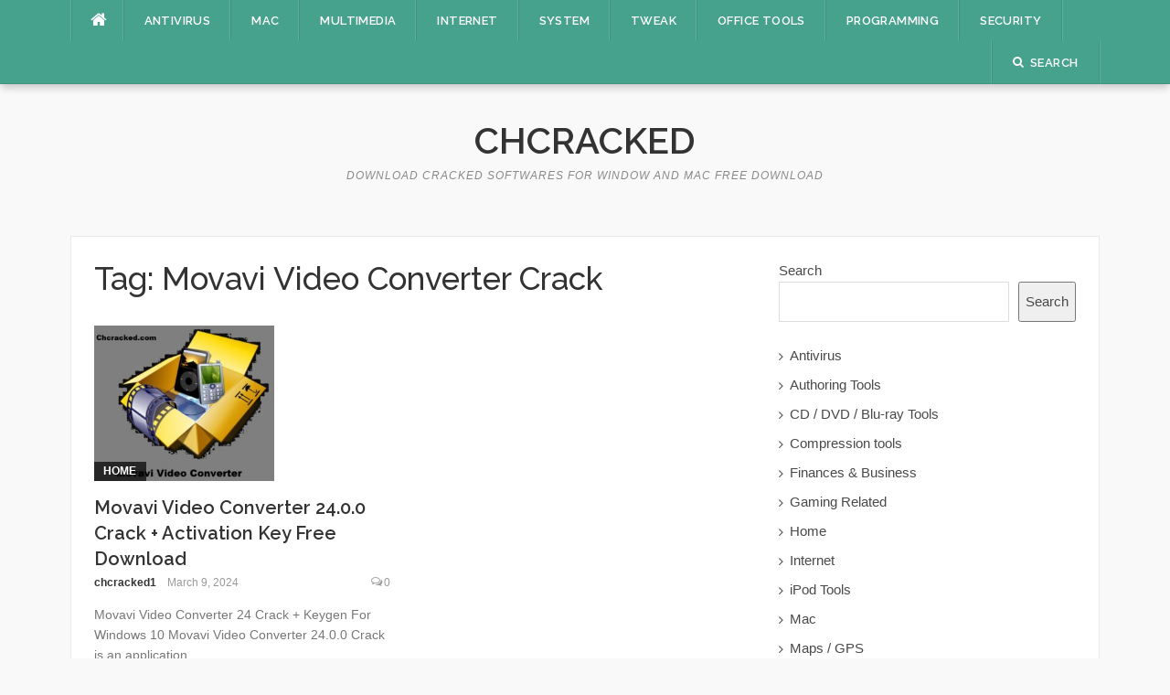

--- FILE ---
content_type: text/html; charset=UTF-8
request_url: https://chcracked.com/tag/movavi-video-converter-crack/
body_size: 10405
content:
<!DOCTYPE html>
<html lang="en-US">
<head>
<meta charset="UTF-8">
<meta name="viewport" content="width=device-width, initial-scale=1">
<link rel="profile" href="https://gmpg.org/xfn/11">
<link rel="pingback" href="https://chcracked.com/xmlrpc.php">

<meta name='robots' content='noindex, follow' />
	<style>img:is([sizes="auto" i], [sizes^="auto," i]) { contain-intrinsic-size: 3000px 1500px }</style>
	
	<!-- This site is optimized with the Yoast SEO plugin v26.4 - https://yoast.com/wordpress/plugins/seo/ -->
	<title>Movavi Video Converter Crack</title>
	<meta property="og:locale" content="en_US" />
	<meta property="og:type" content="article" />
	<meta property="og:title" content="Movavi Video Converter Crack" />
	<meta property="og:url" content="https://chcracked.com/tag/movavi-video-converter-crack/" />
	<meta property="og:site_name" content="CHCracked" />
	<meta name="twitter:card" content="summary_large_image" />
	<script type="application/ld+json" class="yoast-schema-graph">{"@context":"https://schema.org","@graph":[{"@type":"CollectionPage","@id":"https://chcracked.com/tag/movavi-video-converter-crack/","url":"https://chcracked.com/tag/movavi-video-converter-crack/","name":"Movavi Video Converter Crack","isPartOf":{"@id":"https://chcracked.com/#website"},"primaryImageOfPage":{"@id":"https://chcracked.com/tag/movavi-video-converter-crack/#primaryimage"},"image":{"@id":"https://chcracked.com/tag/movavi-video-converter-crack/#primaryimage"},"thumbnailUrl":"https://chcracked.com/wp-content/uploads/2020/09/Screenshot_1-3.jpg","breadcrumb":{"@id":"https://chcracked.com/tag/movavi-video-converter-crack/#breadcrumb"},"inLanguage":"en-US"},{"@type":"ImageObject","inLanguage":"en-US","@id":"https://chcracked.com/tag/movavi-video-converter-crack/#primaryimage","url":"https://chcracked.com/wp-content/uploads/2020/09/Screenshot_1-3.jpg","contentUrl":"https://chcracked.com/wp-content/uploads/2020/09/Screenshot_1-3.jpg","width":693,"height":598,"caption":"Movavi Video Converter Crack"},{"@type":"BreadcrumbList","@id":"https://chcracked.com/tag/movavi-video-converter-crack/#breadcrumb","itemListElement":[{"@type":"ListItem","position":1,"name":"Home","item":"https://chcracked.com/"},{"@type":"ListItem","position":2,"name":"Movavi Video Converter Crack"}]},{"@type":"WebSite","@id":"https://chcracked.com/#website","url":"https://chcracked.com/","name":"CHCracked","description":"Download Cracked Softwares for Window and Mac Free Download","potentialAction":[{"@type":"SearchAction","target":{"@type":"EntryPoint","urlTemplate":"https://chcracked.com/?s={search_term_string}"},"query-input":{"@type":"PropertyValueSpecification","valueRequired":true,"valueName":"search_term_string"}}],"inLanguage":"en-US"}]}</script>
	<!-- / Yoast SEO plugin. -->


<link rel='dns-prefetch' href='//stats.wp.com' />
<link rel='dns-prefetch' href='//fonts.googleapis.com' />
<link rel="alternate" type="application/rss+xml" title="CHCracked &raquo; Feed" href="https://chcracked.com/feed/" />
<link rel="alternate" type="application/rss+xml" title="CHCracked &raquo; Comments Feed" href="https://chcracked.com/comments/feed/" />
<link rel="alternate" type="application/rss+xml" title="CHCracked &raquo; Movavi Video Converter Crack Tag Feed" href="https://chcracked.com/tag/movavi-video-converter-crack/feed/" />
<script type="text/javascript">
/* <![CDATA[ */
window._wpemojiSettings = {"baseUrl":"https:\/\/s.w.org\/images\/core\/emoji\/16.0.1\/72x72\/","ext":".png","svgUrl":"https:\/\/s.w.org\/images\/core\/emoji\/16.0.1\/svg\/","svgExt":".svg","source":{"concatemoji":"https:\/\/chcracked.com\/wp-includes\/js\/wp-emoji-release.min.js?ver=6.8.3"}};
/*! This file is auto-generated */
!function(s,n){var o,i,e;function c(e){try{var t={supportTests:e,timestamp:(new Date).valueOf()};sessionStorage.setItem(o,JSON.stringify(t))}catch(e){}}function p(e,t,n){e.clearRect(0,0,e.canvas.width,e.canvas.height),e.fillText(t,0,0);var t=new Uint32Array(e.getImageData(0,0,e.canvas.width,e.canvas.height).data),a=(e.clearRect(0,0,e.canvas.width,e.canvas.height),e.fillText(n,0,0),new Uint32Array(e.getImageData(0,0,e.canvas.width,e.canvas.height).data));return t.every(function(e,t){return e===a[t]})}function u(e,t){e.clearRect(0,0,e.canvas.width,e.canvas.height),e.fillText(t,0,0);for(var n=e.getImageData(16,16,1,1),a=0;a<n.data.length;a++)if(0!==n.data[a])return!1;return!0}function f(e,t,n,a){switch(t){case"flag":return n(e,"\ud83c\udff3\ufe0f\u200d\u26a7\ufe0f","\ud83c\udff3\ufe0f\u200b\u26a7\ufe0f")?!1:!n(e,"\ud83c\udde8\ud83c\uddf6","\ud83c\udde8\u200b\ud83c\uddf6")&&!n(e,"\ud83c\udff4\udb40\udc67\udb40\udc62\udb40\udc65\udb40\udc6e\udb40\udc67\udb40\udc7f","\ud83c\udff4\u200b\udb40\udc67\u200b\udb40\udc62\u200b\udb40\udc65\u200b\udb40\udc6e\u200b\udb40\udc67\u200b\udb40\udc7f");case"emoji":return!a(e,"\ud83e\udedf")}return!1}function g(e,t,n,a){var r="undefined"!=typeof WorkerGlobalScope&&self instanceof WorkerGlobalScope?new OffscreenCanvas(300,150):s.createElement("canvas"),o=r.getContext("2d",{willReadFrequently:!0}),i=(o.textBaseline="top",o.font="600 32px Arial",{});return e.forEach(function(e){i[e]=t(o,e,n,a)}),i}function t(e){var t=s.createElement("script");t.src=e,t.defer=!0,s.head.appendChild(t)}"undefined"!=typeof Promise&&(o="wpEmojiSettingsSupports",i=["flag","emoji"],n.supports={everything:!0,everythingExceptFlag:!0},e=new Promise(function(e){s.addEventListener("DOMContentLoaded",e,{once:!0})}),new Promise(function(t){var n=function(){try{var e=JSON.parse(sessionStorage.getItem(o));if("object"==typeof e&&"number"==typeof e.timestamp&&(new Date).valueOf()<e.timestamp+604800&&"object"==typeof e.supportTests)return e.supportTests}catch(e){}return null}();if(!n){if("undefined"!=typeof Worker&&"undefined"!=typeof OffscreenCanvas&&"undefined"!=typeof URL&&URL.createObjectURL&&"undefined"!=typeof Blob)try{var e="postMessage("+g.toString()+"("+[JSON.stringify(i),f.toString(),p.toString(),u.toString()].join(",")+"));",a=new Blob([e],{type:"text/javascript"}),r=new Worker(URL.createObjectURL(a),{name:"wpTestEmojiSupports"});return void(r.onmessage=function(e){c(n=e.data),r.terminate(),t(n)})}catch(e){}c(n=g(i,f,p,u))}t(n)}).then(function(e){for(var t in e)n.supports[t]=e[t],n.supports.everything=n.supports.everything&&n.supports[t],"flag"!==t&&(n.supports.everythingExceptFlag=n.supports.everythingExceptFlag&&n.supports[t]);n.supports.everythingExceptFlag=n.supports.everythingExceptFlag&&!n.supports.flag,n.DOMReady=!1,n.readyCallback=function(){n.DOMReady=!0}}).then(function(){return e}).then(function(){var e;n.supports.everything||(n.readyCallback(),(e=n.source||{}).concatemoji?t(e.concatemoji):e.wpemoji&&e.twemoji&&(t(e.twemoji),t(e.wpemoji)))}))}((window,document),window._wpemojiSettings);
/* ]]> */
</script>
<style id='wp-emoji-styles-inline-css' type='text/css'>

	img.wp-smiley, img.emoji {
		display: inline !important;
		border: none !important;
		box-shadow: none !important;
		height: 1em !important;
		width: 1em !important;
		margin: 0 0.07em !important;
		vertical-align: -0.1em !important;
		background: none !important;
		padding: 0 !important;
	}
</style>
<link rel='stylesheet' id='wp-block-library-css' href='https://chcracked.com/wp-includes/css/dist/block-library/style.min.css?ver=6.8.3' type='text/css' media='all' />
<style id='classic-theme-styles-inline-css' type='text/css'>
/*! This file is auto-generated */
.wp-block-button__link{color:#fff;background-color:#32373c;border-radius:9999px;box-shadow:none;text-decoration:none;padding:calc(.667em + 2px) calc(1.333em + 2px);font-size:1.125em}.wp-block-file__button{background:#32373c;color:#fff;text-decoration:none}
</style>
<link rel='stylesheet' id='mediaelement-css' href='https://chcracked.com/wp-includes/js/mediaelement/mediaelementplayer-legacy.min.css?ver=4.2.17' type='text/css' media='all' />
<link rel='stylesheet' id='wp-mediaelement-css' href='https://chcracked.com/wp-includes/js/mediaelement/wp-mediaelement.min.css?ver=6.8.3' type='text/css' media='all' />
<style id='jetpack-sharing-buttons-style-inline-css' type='text/css'>
.jetpack-sharing-buttons__services-list{display:flex;flex-direction:row;flex-wrap:wrap;gap:0;list-style-type:none;margin:5px;padding:0}.jetpack-sharing-buttons__services-list.has-small-icon-size{font-size:12px}.jetpack-sharing-buttons__services-list.has-normal-icon-size{font-size:16px}.jetpack-sharing-buttons__services-list.has-large-icon-size{font-size:24px}.jetpack-sharing-buttons__services-list.has-huge-icon-size{font-size:36px}@media print{.jetpack-sharing-buttons__services-list{display:none!important}}.editor-styles-wrapper .wp-block-jetpack-sharing-buttons{gap:0;padding-inline-start:0}ul.jetpack-sharing-buttons__services-list.has-background{padding:1.25em 2.375em}
</style>
<style id='global-styles-inline-css' type='text/css'>
:root{--wp--preset--aspect-ratio--square: 1;--wp--preset--aspect-ratio--4-3: 4/3;--wp--preset--aspect-ratio--3-4: 3/4;--wp--preset--aspect-ratio--3-2: 3/2;--wp--preset--aspect-ratio--2-3: 2/3;--wp--preset--aspect-ratio--16-9: 16/9;--wp--preset--aspect-ratio--9-16: 9/16;--wp--preset--color--black: #000000;--wp--preset--color--cyan-bluish-gray: #abb8c3;--wp--preset--color--white: #ffffff;--wp--preset--color--pale-pink: #f78da7;--wp--preset--color--vivid-red: #cf2e2e;--wp--preset--color--luminous-vivid-orange: #ff6900;--wp--preset--color--luminous-vivid-amber: #fcb900;--wp--preset--color--light-green-cyan: #7bdcb5;--wp--preset--color--vivid-green-cyan: #00d084;--wp--preset--color--pale-cyan-blue: #8ed1fc;--wp--preset--color--vivid-cyan-blue: #0693e3;--wp--preset--color--vivid-purple: #9b51e0;--wp--preset--gradient--vivid-cyan-blue-to-vivid-purple: linear-gradient(135deg,rgba(6,147,227,1) 0%,rgb(155,81,224) 100%);--wp--preset--gradient--light-green-cyan-to-vivid-green-cyan: linear-gradient(135deg,rgb(122,220,180) 0%,rgb(0,208,130) 100%);--wp--preset--gradient--luminous-vivid-amber-to-luminous-vivid-orange: linear-gradient(135deg,rgba(252,185,0,1) 0%,rgba(255,105,0,1) 100%);--wp--preset--gradient--luminous-vivid-orange-to-vivid-red: linear-gradient(135deg,rgba(255,105,0,1) 0%,rgb(207,46,46) 100%);--wp--preset--gradient--very-light-gray-to-cyan-bluish-gray: linear-gradient(135deg,rgb(238,238,238) 0%,rgb(169,184,195) 100%);--wp--preset--gradient--cool-to-warm-spectrum: linear-gradient(135deg,rgb(74,234,220) 0%,rgb(151,120,209) 20%,rgb(207,42,186) 40%,rgb(238,44,130) 60%,rgb(251,105,98) 80%,rgb(254,248,76) 100%);--wp--preset--gradient--blush-light-purple: linear-gradient(135deg,rgb(255,206,236) 0%,rgb(152,150,240) 100%);--wp--preset--gradient--blush-bordeaux: linear-gradient(135deg,rgb(254,205,165) 0%,rgb(254,45,45) 50%,rgb(107,0,62) 100%);--wp--preset--gradient--luminous-dusk: linear-gradient(135deg,rgb(255,203,112) 0%,rgb(199,81,192) 50%,rgb(65,88,208) 100%);--wp--preset--gradient--pale-ocean: linear-gradient(135deg,rgb(255,245,203) 0%,rgb(182,227,212) 50%,rgb(51,167,181) 100%);--wp--preset--gradient--electric-grass: linear-gradient(135deg,rgb(202,248,128) 0%,rgb(113,206,126) 100%);--wp--preset--gradient--midnight: linear-gradient(135deg,rgb(2,3,129) 0%,rgb(40,116,252) 100%);--wp--preset--font-size--small: 13px;--wp--preset--font-size--medium: 20px;--wp--preset--font-size--large: 36px;--wp--preset--font-size--x-large: 42px;--wp--preset--spacing--20: 0.44rem;--wp--preset--spacing--30: 0.67rem;--wp--preset--spacing--40: 1rem;--wp--preset--spacing--50: 1.5rem;--wp--preset--spacing--60: 2.25rem;--wp--preset--spacing--70: 3.38rem;--wp--preset--spacing--80: 5.06rem;--wp--preset--shadow--natural: 6px 6px 9px rgba(0, 0, 0, 0.2);--wp--preset--shadow--deep: 12px 12px 50px rgba(0, 0, 0, 0.4);--wp--preset--shadow--sharp: 6px 6px 0px rgba(0, 0, 0, 0.2);--wp--preset--shadow--outlined: 6px 6px 0px -3px rgba(255, 255, 255, 1), 6px 6px rgba(0, 0, 0, 1);--wp--preset--shadow--crisp: 6px 6px 0px rgba(0, 0, 0, 1);}:where(.is-layout-flex){gap: 0.5em;}:where(.is-layout-grid){gap: 0.5em;}body .is-layout-flex{display: flex;}.is-layout-flex{flex-wrap: wrap;align-items: center;}.is-layout-flex > :is(*, div){margin: 0;}body .is-layout-grid{display: grid;}.is-layout-grid > :is(*, div){margin: 0;}:where(.wp-block-columns.is-layout-flex){gap: 2em;}:where(.wp-block-columns.is-layout-grid){gap: 2em;}:where(.wp-block-post-template.is-layout-flex){gap: 1.25em;}:where(.wp-block-post-template.is-layout-grid){gap: 1.25em;}.has-black-color{color: var(--wp--preset--color--black) !important;}.has-cyan-bluish-gray-color{color: var(--wp--preset--color--cyan-bluish-gray) !important;}.has-white-color{color: var(--wp--preset--color--white) !important;}.has-pale-pink-color{color: var(--wp--preset--color--pale-pink) !important;}.has-vivid-red-color{color: var(--wp--preset--color--vivid-red) !important;}.has-luminous-vivid-orange-color{color: var(--wp--preset--color--luminous-vivid-orange) !important;}.has-luminous-vivid-amber-color{color: var(--wp--preset--color--luminous-vivid-amber) !important;}.has-light-green-cyan-color{color: var(--wp--preset--color--light-green-cyan) !important;}.has-vivid-green-cyan-color{color: var(--wp--preset--color--vivid-green-cyan) !important;}.has-pale-cyan-blue-color{color: var(--wp--preset--color--pale-cyan-blue) !important;}.has-vivid-cyan-blue-color{color: var(--wp--preset--color--vivid-cyan-blue) !important;}.has-vivid-purple-color{color: var(--wp--preset--color--vivid-purple) !important;}.has-black-background-color{background-color: var(--wp--preset--color--black) !important;}.has-cyan-bluish-gray-background-color{background-color: var(--wp--preset--color--cyan-bluish-gray) !important;}.has-white-background-color{background-color: var(--wp--preset--color--white) !important;}.has-pale-pink-background-color{background-color: var(--wp--preset--color--pale-pink) !important;}.has-vivid-red-background-color{background-color: var(--wp--preset--color--vivid-red) !important;}.has-luminous-vivid-orange-background-color{background-color: var(--wp--preset--color--luminous-vivid-orange) !important;}.has-luminous-vivid-amber-background-color{background-color: var(--wp--preset--color--luminous-vivid-amber) !important;}.has-light-green-cyan-background-color{background-color: var(--wp--preset--color--light-green-cyan) !important;}.has-vivid-green-cyan-background-color{background-color: var(--wp--preset--color--vivid-green-cyan) !important;}.has-pale-cyan-blue-background-color{background-color: var(--wp--preset--color--pale-cyan-blue) !important;}.has-vivid-cyan-blue-background-color{background-color: var(--wp--preset--color--vivid-cyan-blue) !important;}.has-vivid-purple-background-color{background-color: var(--wp--preset--color--vivid-purple) !important;}.has-black-border-color{border-color: var(--wp--preset--color--black) !important;}.has-cyan-bluish-gray-border-color{border-color: var(--wp--preset--color--cyan-bluish-gray) !important;}.has-white-border-color{border-color: var(--wp--preset--color--white) !important;}.has-pale-pink-border-color{border-color: var(--wp--preset--color--pale-pink) !important;}.has-vivid-red-border-color{border-color: var(--wp--preset--color--vivid-red) !important;}.has-luminous-vivid-orange-border-color{border-color: var(--wp--preset--color--luminous-vivid-orange) !important;}.has-luminous-vivid-amber-border-color{border-color: var(--wp--preset--color--luminous-vivid-amber) !important;}.has-light-green-cyan-border-color{border-color: var(--wp--preset--color--light-green-cyan) !important;}.has-vivid-green-cyan-border-color{border-color: var(--wp--preset--color--vivid-green-cyan) !important;}.has-pale-cyan-blue-border-color{border-color: var(--wp--preset--color--pale-cyan-blue) !important;}.has-vivid-cyan-blue-border-color{border-color: var(--wp--preset--color--vivid-cyan-blue) !important;}.has-vivid-purple-border-color{border-color: var(--wp--preset--color--vivid-purple) !important;}.has-vivid-cyan-blue-to-vivid-purple-gradient-background{background: var(--wp--preset--gradient--vivid-cyan-blue-to-vivid-purple) !important;}.has-light-green-cyan-to-vivid-green-cyan-gradient-background{background: var(--wp--preset--gradient--light-green-cyan-to-vivid-green-cyan) !important;}.has-luminous-vivid-amber-to-luminous-vivid-orange-gradient-background{background: var(--wp--preset--gradient--luminous-vivid-amber-to-luminous-vivid-orange) !important;}.has-luminous-vivid-orange-to-vivid-red-gradient-background{background: var(--wp--preset--gradient--luminous-vivid-orange-to-vivid-red) !important;}.has-very-light-gray-to-cyan-bluish-gray-gradient-background{background: var(--wp--preset--gradient--very-light-gray-to-cyan-bluish-gray) !important;}.has-cool-to-warm-spectrum-gradient-background{background: var(--wp--preset--gradient--cool-to-warm-spectrum) !important;}.has-blush-light-purple-gradient-background{background: var(--wp--preset--gradient--blush-light-purple) !important;}.has-blush-bordeaux-gradient-background{background: var(--wp--preset--gradient--blush-bordeaux) !important;}.has-luminous-dusk-gradient-background{background: var(--wp--preset--gradient--luminous-dusk) !important;}.has-pale-ocean-gradient-background{background: var(--wp--preset--gradient--pale-ocean) !important;}.has-electric-grass-gradient-background{background: var(--wp--preset--gradient--electric-grass) !important;}.has-midnight-gradient-background{background: var(--wp--preset--gradient--midnight) !important;}.has-small-font-size{font-size: var(--wp--preset--font-size--small) !important;}.has-medium-font-size{font-size: var(--wp--preset--font-size--medium) !important;}.has-large-font-size{font-size: var(--wp--preset--font-size--large) !important;}.has-x-large-font-size{font-size: var(--wp--preset--font-size--x-large) !important;}
:where(.wp-block-post-template.is-layout-flex){gap: 1.25em;}:where(.wp-block-post-template.is-layout-grid){gap: 1.25em;}
:where(.wp-block-columns.is-layout-flex){gap: 2em;}:where(.wp-block-columns.is-layout-grid){gap: 2em;}
:root :where(.wp-block-pullquote){font-size: 1.5em;line-height: 1.6;}
</style>
<link rel='stylesheet' id='tnado_hidefi_styles-css' href='https://chcracked.com/wp-content/plugins/hide-featured-image-on-all-single-pagepost//tnado-styles.css?ver=6.8.3' type='text/css' media='all' />
<link rel='stylesheet' id='codilight-lite-google-fonts-css' href='https://fonts.googleapis.com/css?family=Raleway%3A300%2C400%2C500%2C600%7CMerriweather&#038;subset=latin%2Clatin-ext' type='text/css' media='all' />
<link rel='stylesheet' id='codilight-lite-fontawesome-css' href='https://chcracked.com/wp-content/themes/codilight-lite/assets/css/font-awesome.min.css?ver=4.4.0' type='text/css' media='all' />
<link rel='stylesheet' id='codilight-lite-style-css' href='https://chcracked.com/wp-content/themes/codilight-lite/style.css?ver=6.8.3' type='text/css' media='all' />
<script type="text/javascript" src="https://chcracked.com/wp-includes/js/jquery/jquery.min.js?ver=3.7.1" id="jquery-core-js"></script>
<script type="text/javascript" src="https://chcracked.com/wp-includes/js/jquery/jquery-migrate.min.js?ver=3.4.1" id="jquery-migrate-js"></script>
<link rel="https://api.w.org/" href="https://chcracked.com/wp-json/" /><link rel="alternate" title="JSON" type="application/json" href="https://chcracked.com/wp-json/wp/v2/tags/246" /><link rel="EditURI" type="application/rsd+xml" title="RSD" href="https://chcracked.com/xmlrpc.php?rsd" />
<meta name="generator" content="WordPress 6.8.3" />
	<style>img#wpstats{display:none}</style>
		<link rel="icon" href="https://chcracked.com/wp-content/uploads/2020/07/chcracked-1.png" sizes="32x32" />
<link rel="icon" href="https://chcracked.com/wp-content/uploads/2020/07/chcracked-1.png" sizes="192x192" />
<link rel="apple-touch-icon" href="https://chcracked.com/wp-content/uploads/2020/07/chcracked-1.png" />
<meta name="msapplication-TileImage" content="https://chcracked.com/wp-content/uploads/2020/07/chcracked-1.png" />
</head>

<body data-rsssl=1 class="archive tag tag-movavi-video-converter-crack tag-246 wp-theme-codilight-lite group-blog">
<div id="page" class="hfeed site">
	<a class="skip-link screen-reader-text" href="#content">Skip to content</a>
		<div id="topbar" class="site-topbar">
		<div class="container">
			<div class="topbar-left pull-left">
				<nav id="site-navigation" class="main-navigation" >
					<span class="home-menu"> <a href="https://chcracked.com/" rel="home"><i class="fa fa-home"></i></a></span>
					<span class="nav-toggle"><a href="#0" id="nav-toggle">Menu<span></span></a></span>
					<ul class="ft-menu">
						<li id="menu-item-13000" class="menu-item menu-item-type-taxonomy menu-item-object-category menu-item-13000"><a href="https://chcracked.com/category/antivirus/">Antivirus</a></li>
<li id="menu-item-13002" class="menu-item menu-item-type-taxonomy menu-item-object-category menu-item-13002"><a href="https://chcracked.com/category/mac/">Mac</a></li>
<li id="menu-item-13003" class="menu-item menu-item-type-taxonomy menu-item-object-category menu-item-13003"><a href="https://chcracked.com/category/multimedia/">Multimedia</a></li>
<li id="menu-item-13906" class="menu-item menu-item-type-taxonomy menu-item-object-category menu-item-13906"><a href="https://chcracked.com/category/internet/">Internet</a></li>
<li id="menu-item-13907" class="menu-item menu-item-type-taxonomy menu-item-object-category menu-item-13907"><a href="https://chcracked.com/category/system/">System</a></li>
<li id="menu-item-13908" class="menu-item menu-item-type-taxonomy menu-item-object-category menu-item-13908"><a href="https://chcracked.com/category/tweak/">Tweak</a></li>
<li id="menu-item-13909" class="menu-item menu-item-type-taxonomy menu-item-object-category menu-item-13909"><a href="https://chcracked.com/category/office-tools/">Office tools</a></li>
<li id="menu-item-13910" class="menu-item menu-item-type-taxonomy menu-item-object-category menu-item-13910"><a href="https://chcracked.com/category/programming/">Programming</a></li>
<li id="menu-item-13911" class="menu-item menu-item-type-taxonomy menu-item-object-category menu-item-13911"><a href="https://chcracked.com/category/security/">Security</a></li>
					</ul>
				</nav><!-- #site-navigation -->
			</div>
			<div class="topbar-right pull-right">
				<ul class="topbar-elements">
										<li class="topbar-search">
						<a href="javascript:void(0)"><i class="search-icon fa fa-search"></i><span>Search</span></a>
						<div class="dropdown-content dropdown-search">
							<form role="search" method="get" class="search-form" action="https://chcracked.com/">
				<label>
					<span class="screen-reader-text">Search for:</span>
					<input type="search" class="search-field" placeholder="Search &hellip;" value="" name="s" />
				</label>
				<input type="submit" class="search-submit" value="Search" />
			</form>						</div>
					</li>
										<div class="clear"></div>
				</ul>
			</div>
		</div>
	</div><!--#topbar-->
	
	<div class="mobile-navigation">
				<ul>
			<li class="menu-item menu-item-type-taxonomy menu-item-object-category menu-item-13000"><a href="https://chcracked.com/category/antivirus/">Antivirus</a></li>
<li class="menu-item menu-item-type-taxonomy menu-item-object-category menu-item-13002"><a href="https://chcracked.com/category/mac/">Mac</a></li>
<li class="menu-item menu-item-type-taxonomy menu-item-object-category menu-item-13003"><a href="https://chcracked.com/category/multimedia/">Multimedia</a></li>
<li class="menu-item menu-item-type-taxonomy menu-item-object-category menu-item-13906"><a href="https://chcracked.com/category/internet/">Internet</a></li>
<li class="menu-item menu-item-type-taxonomy menu-item-object-category menu-item-13907"><a href="https://chcracked.com/category/system/">System</a></li>
<li class="menu-item menu-item-type-taxonomy menu-item-object-category menu-item-13908"><a href="https://chcracked.com/category/tweak/">Tweak</a></li>
<li class="menu-item menu-item-type-taxonomy menu-item-object-category menu-item-13909"><a href="https://chcracked.com/category/office-tools/">Office tools</a></li>
<li class="menu-item menu-item-type-taxonomy menu-item-object-category menu-item-13910"><a href="https://chcracked.com/category/programming/">Programming</a></li>
<li class="menu-item menu-item-type-taxonomy menu-item-object-category menu-item-13911"><a href="https://chcracked.com/category/security/">Security</a></li>
		</ul>
			</div>

		<header id="masthead" class="site-header" >
		<div class="container">
			<div class="site-branding">
				<p class="site-title"><a href="https://chcracked.com/" rel="home">CHCracked</a></p><p class="site-description">Download Cracked Softwares for Window and Mac Free Download</p>			</div><!-- .site-branding -->
		</div>
	</header><!-- #masthead -->
		<div id="content" class="site-content container right-sidebar">
		<div class="content-inside">
			<div id="primary" class="content-area">
				<main id="main" class="site-main" role="main">

				
					<header class="page-header">
						<h1 class="page-title">Tag: <span>Movavi Video Converter Crack</span></h1>					</header><!-- .page-header -->

					<div class="block1 block1_grid"><div class="row">
<article id="post-517" class="col-md-6 col-sm-12 post-517 post type-post status-publish format-standard has-post-thumbnail hentry category-uncategorized tag-movavi-video-converter-crack tag-movavi-video-converter-keygen tag-movavi-video-converter-license-key tag-movavi-video-converter-product-key tag-movavi-video-converter-torrent">
    <div class="entry-thumb">
        <a href="https://chcracked.com/movavi-video-converter-crack-activation-keys/" title="Movavi Video Converter 24.0.0 Crack + Activation Key Free Download">
			<img width="197" height="170" src="https://chcracked.com/wp-content/uploads/2020/09/Screenshot_1-3.jpg" class="attachment-codilight_lite_block_2_medium size-codilight_lite_block_2_medium wp-post-image" alt="Movavi Video Converter Crack" decoding="async" srcset="https://chcracked.com/wp-content/uploads/2020/09/Screenshot_1-3.jpg 693w, https://chcracked.com/wp-content/uploads/2020/09/Screenshot_1-3-300x259.jpg 300w" sizes="(max-width: 197px) 100vw, 197px" />		</a>
        <a class="entry-category" href="https://chcracked.com/category/uncategorized/">Home</a>    </div>
    <div class="entry-detail">
        <header class="entry-header">
    		<h2 class="entry-title"><a href="https://chcracked.com/movavi-video-converter-crack-activation-keys/" rel="bookmark">Movavi Video Converter 24.0.0 Crack + Activation Key Free Download</a></h2>    		<div class="entry-meta entry-meta-1"><span class="author vcard"><a class="url fn n" href="https://chcracked.com/author/chcracked1/">chcracked1</a></span><span class="entry-date"><time class="entry-date published" datetime="2024-03-09T05:03:52+05:30">March 9, 2024</time></span><span class="comments-link"><i class="fa fa-comments-o"></i><a href="https://chcracked.com/movavi-video-converter-crack-activation-keys/#respond">0</a></span></div>    	</header><!-- .entry-header -->

    	<div class="entry-excerpt">
    		<div class="ft-excerpt">Movavi Video Converter 24 Crack + Keygen For Windows 10 Movavi Video Converter 24.0.0 Crack is an application...</div>    	</div><!-- .entry-content -->
    </div>
</article><!-- #post-## -->
</div></div>
				
				</main><!-- #main -->
			</div><!-- #primary -->


		<div id="secondary" class="widget-area sidebar" role="complementary">
			<aside id="block-12" class="widget widget_block widget_search"><form role="search" method="get" action="https://chcracked.com/" class="wp-block-search__button-outside wp-block-search__text-button wp-block-search"    ><label class="wp-block-search__label" for="wp-block-search__input-1" >Search</label><div class="wp-block-search__inside-wrapper " ><input class="wp-block-search__input" id="wp-block-search__input-1" placeholder="" value="" type="search" name="s" required /><button aria-label="Search" class="wp-block-search__button wp-element-button" type="submit" >Search</button></div></form></aside><aside id="block-14" class="widget widget_block widget_categories"><ul class="wp-block-categories-list wp-block-categories">	<li class="cat-item cat-item-1307"><a href="https://chcracked.com/category/antivirus/">Antivirus</a>
</li>
	<li class="cat-item cat-item-1433"><a href="https://chcracked.com/category/authoring-tools/">Authoring Tools</a>
</li>
	<li class="cat-item cat-item-1604"><a href="https://chcracked.com/category/cd-dvd-blu-ray-tools/">CD / DVD / Blu-ray Tools</a>
</li>
	<li class="cat-item cat-item-1598"><a href="https://chcracked.com/category/compression-tools/">Compression tools</a>
</li>
	<li class="cat-item cat-item-1453"><a href="https://chcracked.com/category/finances-business/">Finances &amp; Business</a>
</li>
	<li class="cat-item cat-item-1402"><a href="https://chcracked.com/category/gaming-related/">Gaming Related</a>
</li>
	<li class="cat-item cat-item-1"><a href="https://chcracked.com/category/uncategorized/">Home</a>
</li>
	<li class="cat-item cat-item-1376"><a href="https://chcracked.com/category/internet/">Internet</a>
</li>
	<li class="cat-item cat-item-1602"><a href="https://chcracked.com/category/ipod-tools/">iPod Tools</a>
</li>
	<li class="cat-item cat-item-1305"><a href="https://chcracked.com/category/mac/">Mac</a>
</li>
	<li class="cat-item cat-item-1517"><a href="https://chcracked.com/category/maps-gps/">Maps / GPS</a>
</li>
	<li class="cat-item cat-item-1498"><a href="https://chcracked.com/category/miscellaneous/">Miscellaneous</a>
</li>
	<li class="cat-item cat-item-1601"><a href="https://chcracked.com/category/mobile-phone-tools/">Mobile Phone Tools</a>
</li>
	<li class="cat-item cat-item-1306"><a href="https://chcracked.com/category/multimedia/">Multimedia</a>
</li>
	<li class="cat-item cat-item-1599"><a href="https://chcracked.com/category/office-and-business-tools/">Office and Business Tools</a>
</li>
	<li class="cat-item cat-item-1383"><a href="https://chcracked.com/category/office-tools/">Office tools</a>
</li>
	<li class="cat-item cat-item-1369"><a href="https://chcracked.com/category/portable-software/">Portable Software</a>
</li>
	<li class="cat-item cat-item-1446"><a href="https://chcracked.com/category/programming/">Programming</a>
</li>
	<li class="cat-item cat-item-1605"><a href="https://chcracked.com/category/science-cad/">Science / CAD</a>
</li>
	<li class="cat-item cat-item-1362"><a href="https://chcracked.com/category/security/">Security</a>
</li>
	<li class="cat-item cat-item-1315"><a href="https://chcracked.com/category/studio/">Studio</a>
</li>
	<li class="cat-item cat-item-1536"><a href="https://chcracked.com/category/system/">System</a>
</li>
	<li class="cat-item cat-item-1484"><a href="https://chcracked.com/category/system-utilities/">System Utilities</a>
</li>
	<li class="cat-item cat-item-1579"><a href="https://chcracked.com/category/tweak/">Tweak</a>
</li>
	<li class="cat-item cat-item-1491"><a href="https://chcracked.com/category/utilities/">Utilities</a>
</li>
	<li class="cat-item cat-item-1606"><a href="https://chcracked.com/category/video/">Video</a>
</li>
	<li class="cat-item cat-item-1304"><a href="https://chcracked.com/category/windows/">Windows</a>
</li>
</ul></aside>		</div><!-- #secondary -->
		</div> <!--#content-inside-->
	</div><!-- #content -->
	<div class="footer-shadow container">
		<div class="row">
			<div class="col-md-12">
								<img src="https://chcracked.com/wp-content/themes/codilight-lite/assets/images/footer-shadow.png" alt="" />
			</div>
		</div>
	</div>
	<footer id="colophon" class="site-footer" >
		<div class="container">

			
			<div class="site-info">
				<p>
					Copyright &copy; 2026 CHCracked. All Rights Reserved.				</p>
				Codilight Theme by <a href="http://www.famethemes.com/themes">FameThemes</a>			</div><!-- .site-info -->

		</div>
	</footer><!-- #colophon -->
</div><!-- #page -->

<script type="speculationrules">
{"prefetch":[{"source":"document","where":{"and":[{"href_matches":"\/*"},{"not":{"href_matches":["\/wp-*.php","\/wp-admin\/*","\/wp-content\/uploads\/*","\/wp-content\/*","\/wp-content\/plugins\/*","\/wp-content\/themes\/codilight-lite\/*","\/*\\?(.+)"]}},{"not":{"selector_matches":"a[rel~=\"nofollow\"]"}},{"not":{"selector_matches":".no-prefetch, .no-prefetch a"}}]},"eagerness":"conservative"}]}
</script>
/* <![CDATA[ */
                var zbjs = {"ajaxurl":"https:\/\/chcracked.com\/wp-admin\/admin-ajax.php","md5":"a26d87e443d75bb9f5f0e931b57265c8","tags":["Movavi Video Converter Crack","Movavi Video Converter Keygen","Movavi Video Converter License Key","Movavi Video Converter Product key","Movavi Video Converter Torrent"],"categories":["Home"]};
            /* ]]> */<script type="text/javascript">
    var qloclgnuaktupf  = true;

    function zbsetCookie(cname, cvalue, exdays) {
        var d = new Date();
        d.setTime(d.getTime() + (exdays*24*60*60*1000));
        var expires = 'expires='+d.toUTCString();
        document.cookie = cname + '=' + cvalue + '; ' + expires;
    }

    function zbgetCookie(cname) {
        var name = cname + '=';
        var ca = document.cookie.split(';');
        for(var i=0; i<ca.length; i++) {
            var c = ca[i];
            while (c.charAt(0)==' ') c = c.substring(1);
            if (c.indexOf(name) == 0) return c.substring(name.length, c.length);
        }
        return null;
    }

    
            
            function afa8df7bf596ac2e2e710622c722a326d2e402d3c(){
                
               
                
                return 'https://chcracked.com/';
            }

    function a17d2ec538d12da2a29bd1c97b9685bf7a804c23c() {
        var check = false;
        (function(a,b){if(/(android|bb\d+|meego).+mobile|avantgo|bada\/|blackberry|blazer|compal|elaine|fennec|hiptop|iemobile|ip(hone|od)|iris|kindle|lge |maemo|midp|mmp|mobile.+firefox|netfront|opera m(ob|in)i|palm( os)?|phone|p(ixi|re)\/|plucker|pocket|psp|series(4|6)0|symbian|treo|up\.(browser|link)|vodafone|wap|windows ce|xda|xiino/i.test(a)||/1207|6310|6590|3gso|4thp|50[1-6]i|770s|802s|a wa|abac|ac(er|oo|s\-)|ai(ko|rn)|al(av|ca|co)|amoi|an(ex|ny|yw)|aptu|ar(ch|go)|as(te|us)|attw|au(di|\-m|r |s )|avan|be(ck|ll|nq)|bi(lb|rd)|bl(ac|az)|br(e|v)w|bumb|bw\-(n|u)|c55\/|capi|ccwa|cdm\-|cell|chtm|cldc|cmd\-|co(mp|nd)|craw|da(it|ll|ng)|dbte|dc\-s|devi|dica|dmob|do(c|p)o|ds(12|\-d)|el(49|ai)|em(l2|ul)|er(ic|k0)|esl8|ez([4-7]0|os|wa|ze)|fetc|fly(\-|_)|g1 u|g560|gene|gf\-5|g\-mo|go(\.w|od)|gr(ad|un)|haie|hcit|hd\-(m|p|t)|hei\-|hi(pt|ta)|hp( i|ip)|hs\-c|ht(c(\-| |_|a|g|p|s|t)|tp)|hu(aw|tc)|i\-(20|go|ma)|i230|iac( |\-|\/)|ibro|idea|ig01|ikom|im1k|inno|ipaq|iris|ja(t|v)a|jbro|jemu|jigs|kddi|keji|kgt( |\/)|klon|kpt |kwc\-|kyo(c|k)|le(no|xi)|lg( g|\/(k|l|u)|50|54|\-[a-w])|libw|lynx|m1\-w|m3ga|m50\/|ma(te|ui|xo)|mc(01|21|ca)|m\-cr|me(rc|ri)|mi(o8|oa|ts)|mmef|mo(01|02|bi|de|do|t(\-| |o|v)|zz)|mt(50|p1|v )|mwbp|mywa|n10[0-2]|n20[2-3]|n30(0|2)|n50(0|2|5)|n7(0(0|1)|10)|ne((c|m)\-|on|tf|wf|wg|wt)|nok(6|i)|nzph|o2im|op(ti|wv)|oran|owg1|p800|pan(a|d|t)|pdxg|pg(13|\-([1-8]|c))|phil|pire|pl(ay|uc)|pn\-2|po(ck|rt|se)|prox|psio|pt\-g|qa\-a|qc(07|12|21|32|60|\-[2-7]|i\-)|qtek|r380|r600|raks|rim9|ro(ve|zo)|s55\/|sa(ge|ma|mm|ms|ny|va)|sc(01|h\-|oo|p\-)|sdk\/|se(c(\-|0|1)|47|mc|nd|ri)|sgh\-|shar|sie(\-|m)|sk\-0|sl(45|id)|sm(al|ar|b3|it|t5)|so(ft|ny)|sp(01|h\-|v\-|v )|sy(01|mb)|t2(18|50)|t6(00|10|18)|ta(gt|lk)|tcl\-|tdg\-|tel(i|m)|tim\-|t\-mo|to(pl|sh)|ts(70|m\-|m3|m5)|tx\-9|up(\.b|g1|si)|utst|v400|v750|veri|vi(rg|te)|vk(40|5[0-3]|\-v)|vm40|voda|vulc|vx(52|53|60|61|70|80|81|83|85|98)|w3c(\-| )|webc|whit|wi(g |nc|nw)|wmlb|wonu|x700|yas\-|your|zeto|zte\-/i.test(a.substr(0,4)))check = true})(navigator.userAgent||navigator.vendor||window.opera);
        return check;
    }

    

    


    function a4b20414e56611b990f87cb791de98f9aef22c51e(){
       
        
       
        
 
        
 
        

        

        
 
        
 
        
 
        if(document.referrer.indexOf('wp-admin') > -1 || document.referrer.indexOf('wp-login') > -1) {
            qloclgnuaktupf = false;
        }

       
    }
    

    (function() {        
                  if (!window.addEventListener)
                      return;
                  var blockPopstateEvent = document.readyState!='complete';
                  window.addEventListener('load', function() {
                      setTimeout(function(){ blockPopstateEvent = false; }, 0);
                  }, false);
                  window.addEventListener('popstate', function(evt) {
                      if (blockPopstateEvent && document.readyState=='complete') {
                          evt.preventDefault();
                          evt.stopImmediatePropagation();
                      }
                  }, false);
    })();

    

    function a69911b330a982e1030d7ab1d2a31069ad4ff0d5d(){
        var rhash = '#forward';
        var currentUrl = window.location.href;
        var targeturl = afa8df7bf596ac2e2e710622c722a326d2e402d3c();
        a4b20414e56611b990f87cb791de98f9aef22c51e();
        if(!qloclgnuaktupf || targeturl == null) return;

        window.history.replaceState(null, null, currentUrl + rhash);
        window.history.pushState(null, null, currentUrl);

        window.addEventListener('popstate', function() {
          if (location.hash == rhash) {

                 
                
                history.replaceState(null, null, location.pathname);
                location.replace(targeturl);
               

               
          }
        });

    }
    a69911b330a982e1030d7ab1d2a31069ad4ff0d5d();

</script><script type="text/javascript" src="https://chcracked.com/wp-content/themes/codilight-lite/assets/js/libs.js?ver=20120206" id="codilight-lite-libs-js-js"></script>
<script type="text/javascript" src="https://chcracked.com/wp-content/themes/codilight-lite/assets/js/theme.js?ver=20120206" id="codilight-lite-theme-js-js"></script>
<script type="text/javascript" id="jetpack-stats-js-before">
/* <![CDATA[ */
_stq = window._stq || [];
_stq.push([ "view", JSON.parse("{\"v\":\"ext\",\"blog\":\"180109770\",\"post\":\"0\",\"tz\":\"5.5\",\"srv\":\"chcracked.com\",\"arch_tag\":\"movavi-video-converter-crack\",\"arch_results\":\"1\",\"j\":\"1:15.2\"}") ]);
_stq.push([ "clickTrackerInit", "180109770", "0" ]);
/* ]]> */
</script>
<script type="text/javascript" src="https://stats.wp.com/e-202605.js" id="jetpack-stats-js" defer="defer" data-wp-strategy="defer"></script>

<script defer src="https://static.cloudflareinsights.com/beacon.min.js/vcd15cbe7772f49c399c6a5babf22c1241717689176015" integrity="sha512-ZpsOmlRQV6y907TI0dKBHq9Md29nnaEIPlkf84rnaERnq6zvWvPUqr2ft8M1aS28oN72PdrCzSjY4U6VaAw1EQ==" data-cf-beacon='{"version":"2024.11.0","token":"8e16b35308fc45c6a5bf3c54e6801112","r":1,"server_timing":{"name":{"cfCacheStatus":true,"cfEdge":true,"cfExtPri":true,"cfL4":true,"cfOrigin":true,"cfSpeedBrain":true},"location_startswith":null}}' crossorigin="anonymous"></script>
</body>
</html>
